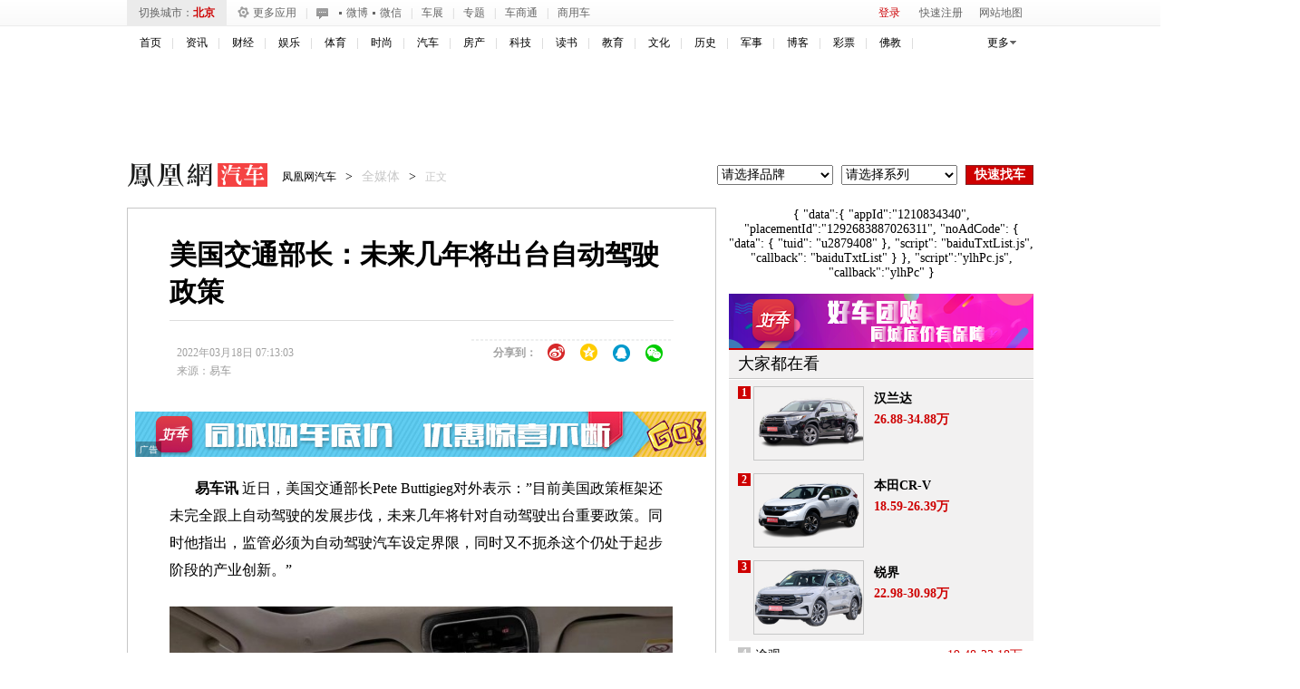

--- FILE ---
content_type: text/html; charset=UTF-8
request_url: https://region.ifeng.com/get?format=js&callback=setRegionCookies
body_size: 80
content:
(function(){setRegionCookies("9999_9999_[abroad][3.150.111.65]")})();

--- FILE ---
content_type: text/plain;charset=UTF-8
request_url: https://iis1.deliver.ifeng.com/showcode?dm=auto.ifeng.com&h=&uid=&tc=1769179092194&cl=7&adids=&channel=auto&f=html&fid=&w=&cb=iis3.d1_1769179084356_7891&adunitid=191&custom=
body_size: 3
content:
iis3.d1_1769179084356_7891()

--- FILE ---
content_type: text/plain;charset=UTF-8
request_url: https://iis1.deliver.ifeng.com/showcode?adids=822&h=250&uid=&w=300&dm=auto.ifeng.com&cl=7&cb=iis3.d1_1769179084356_7891&tc=1769179090755
body_size: 1371
content:
iis3.d1_1769179084356_7891({"822":{"ap":"822","b":"48","cf":"iis","code":"%3Cscript%20type%3D%22text%2Fjavascript%22%3E%0D%0Avar%20a%20%3D%20%27http%3A%2F%2Flm.yc.ifeng.com%2Fyc2018zuozhefuli%2Findex.shtml%3B%0D%0Avar%20ad%20%3D%20%27https%3A%2F%2Fc1.ifengimg.com%2FiamsImg%2F2019%2F09%2F25%2F8dc8cc7b989c087d0e20edf42e991e9d_w300_h250.jpg%27%3B%0D%0Avar%20w%20%3D%20%27300%27%3Bvar%20h%20%3D%20%27250%27%3Bvar%20isActive%20%3D%200%3B%0D%0A%3C%2Fscript%3E%0D%0A%3Cscript%20type%3D%22text%2Fjavascript%22%20src%3D%22https%3A%2F%2Fx0.ifengimg.com%2Ffeprod%2Fc%2F8d182615793a9f4b%2F2015%2F0917%2Fyingguang-20150917a.js%22%3E%3C%2Fscript%3E","ct":"1-1-829","h":"250","murls":["https://iis1.deliver.ifeng.com/i?p=[base64]&t_tk_type=ifeng_imp&t_tk_bid=_48_&t_tk_ap=_822_&tm_time=__FH_TM_TIME__&milli_time=__FH_TM_MILLI_TIME__"],"rid":"2599","sn":"凤推","w":"300"}})

--- FILE ---
content_type: text/plain;charset=UTF-8
request_url: https://iis1.deliver.ifeng.com/showcode?w=640&cb=iis3.d1_1769179084356_7891&uid=&tc=1769179089355&dm=auto.ifeng.com&h=90&adids=7201&cl=7
body_size: 942
content:
iis3.d1_1769179084356_7891({"7201":{"ap":"7201","b":"41","cf":"iis","code":"%7B%22data%22%3A%7B%22tuid%22%3A%22u6911383%22%7D%2C%22script%22%3A%22baiduTxtList.js%22%2C%22callback%22%3A%22baiduTxtList%22%7D","ct":"1-1-2892","h":"90","murls":["https://iis1.deliver.ifeng.com/i?p=[base64]&t_tk_type=ifeng_imp&t_tk_bid=_41_&t_tk_ap=_7201_&tm_time=__FH_TM_TIME__&milli_time=__FH_TM_MILLI_TIME__"],"rid":"5876","sn":"百度","w":"640"}})

--- FILE ---
content_type: application/javascript
request_url: https://p0.ifengimg.com/auto/js/2019/0228/new_fun.js
body_size: 3546
content:
jQuery(function(){
	//车展弹窗
	var hidechezhan;
	jQuery("#chezhan").mouseenter(function(e){
		jQuery("#chezhan").addClass("chezhan_on");
			jQuery("#chezhan").css("color","#fff");
		clearTimeout(hidechezhan);
		var chb_t=jQuery(this).offset().top+27;
		var chb_l=jQuery(this).offset().left-15;
		//var chb_t=e.pageX;
		//var chb_l=e.pageY;
		jQuery("#chezhan_box").css({'top':chb_t,'left':chb_l}).show();
	});
	jQuery("#chezhan").mouseleave(function(){
		hidechezhan=setTimeout(function(){
			jQuery("#chezhan").removeClass("chezhan_on");
			jQuery("#chezhan").css("color","#666");
			jQuery("#chezhan_box").hide();
		},300);
	});
	jQuery("#chezhan_box").mouseenter(function(){
		clearTimeout(hidechezhan);
		jQuery("#chezhan").addClass("chezhan_on");
			jQuery("#chezhan").css("color","#fff");
		var chb_t=jQuery("#chezhan").offset().top+27;
		var chb_l=jQuery("#chezhan").offset().left-15;
		//var chb_t=e.pageX;
		//var chb_l=e.pageY;
		jQuery("#chezhan_box").css({'top':chb_t,'left':chb_l}).show();
	});
	jQuery("#chezhan_box").mouseleave(function(){
		hidechezhan=setTimeout(function(){
			jQuery("#chezhan").removeClass("chezhan_on");
			jQuery("#chezhan").css("color","#666");
			jQuery("#chezhan_box").hide();
		},200);	
	});	
	
	//更多应用弹窗
	jQuery(".m-app").mouseenter(function(){
		var l=jQuery(this).position().left-6;
		jQuery(".m-app-div").css('left',l).show();
	});
	jQuery(".m-app-div").mouseleave(function(){
		jQuery(".m-app-div").hide();	
	});
	
	//网站地图弹窗
	jQuery(".netmap").mouseenter(function(){
		jQuery(this).addClass("netmap_on");
		jQuery(".netmap_div").show();
	});
	jQuery(".netmap").mouseleave(function(){
		jQuery(this).removeClass("netmap_on");
		jQuery(".netmap_div").hide();
	});
	
	jQuery(".netmap_div").mouseenter(function(){
		jQuery(".netmap").addClass("netmap_on");
		jQuery(this).show();
	});
	jQuery(".netmap_div").mouseleave(function(){
		jQuery(".netmap").removeClass("netmap_on");
		jQuery(this).hide();
	});
	
	jQuery(".c-city").mouseenter(function(){
		jQuery(this).addClass("c-city-on");
		jQuery(".cx-city-nn").show();	
	});
	jQuery(".c-city").mouseleave(function(){
		jQuery(this).removeClass("c-city-on");
		jQuery(".cx-city-nn").hide();	
	});
	jQuery(".cx-city-nn").mouseenter(function(){
		jQuery(".c-city").addClass("c-city-on");
		jQuery(".cx-city-nn").show();	
	});
	jQuery(".cx-city-nn").mouseleave(function(){
		jQuery(".c-city").removeClass("c-city-on");
		jQuery(".cx-city-nn").hide();	
	});
	
	//导航更多弹窗
	jQuery(".nav_more").mouseenter(function(){
		jQuery(this).addClass("nav_more_on");	
		jQuery("#f-more-box").show();
	});
	jQuery(".nav_more").mouseleave(function(){
		jQuery(this).removeClass("nav_more_on");
		jQuery("#f-more-box").hide();	
	});
	jQuery("#f-more-box").mouseenter(function(){
		jQuery(this).show();
		jQuery(".nav_more").addClass("nav_more_on");
	});
	jQuery("#f-more-box").mouseleave(function(){
		jQuery(this).hide();
		jQuery(".nav_more").removeClass("nav_more_on");
	});	
	
	/*城市下拉框*/
	var stophidenav;
	jQuery(".nav-link").hover(
	function(){
		clearTimeout(stophidenav);
		jQuery(".cx-city-n").show();	
	},
	function(){
		stophidenav=setTimeout(function(){
		jQuery(".cx-city-n").hide();},300);
	});
	jQuery(".cx-city-n").hover(
	function(){
		clearTimeout(stophidenav);
		jQuery(this).show();
	},
	function(){
		stophidenav=setTimeout(function(){
		jQuery(this).hide();
		},300);
	});
	jQuery(".cx-city-n .close").click(function(){
		clearTimeout(stophidenav);
		jQuery(this).parent().hide();		
	});
	
	//选择城市
	jQuery(".cx-city-nlst dl dd a").live("click",function(){
		if(jQuery(".nav-link .btn").length>0 && jQuery(".nav-link .btn").html().replace(/\s/g,"")!="切换城市"){
			window.open("http://"+jQuery(this).attr("val")+".auto.ifeng.com/","_blank");
		}
		else{
			var c=jQuery(this).html();
			var selcity=retCityarray(c);
			jQuery("#cur_city").html('<a href="http://'+selcity[2]+'.auto.ifeng.com/" target="_blank">'+c+'</a>');
			jQuery("#cityName a").html(c+"车市");
			jQuery("#cityName a").attr("href","http://"+selcity[2]+".auto.ifeng.com/");
			jQuery("#city_more").attr("href","http://"+selcity[2]+".auto.ifeng.com/");
			jQuery(".logo").next().find("li").each(function(){
				if(jQuery(this).find("a").html()=="优惠"){
					jQuery(this).find("a").attr("href","http://"+selcity[2]+".auto.ifeng.com/");
				}
			});

			jQuery(".city-all-li a").each(function(){
				if(jQuery(this).parent().attr("class")!="hot"){
					if(jQuery(this).html()==c){
						jQuery(this).addClass("on");
					}
					else{
						jQuery(this).removeClass("on");
					}
				}
			});
			//jQuery(".nav-link").removeClass("nav-link-on");
			focuspic(selcity[2],selcity[3]);
			citynews(selcity[2],selcity[3]);
			citycontent(selcity[2],selcity[3]);
			//切换地方站内容
			
			//jQuery(".city-link").html('');
			
			//var cc='';
			//for(var i=0;i<city45_arr.length;i++){
			//	for(var j=0;j<city45_arr[i].length;j++){
			//		if(city45_arr[i][j].indexOf(c)>-1){
			//			cc=city45_arr[i][j];
			//			break;
			//		}
			//	}
			//}
			//var carr=cc.split(",");
			//for(var i=0;i<carr.length;i++){
			//	if(i>11) break;
			//	jQuery(".city-link").append('<a target="_blank" href="http://'+retCityarray(carr[i])[2]+'.auto.ifeng.com/">'+carr[i]+'</a>');
			//}
			
			//jQuery(".city-link").append('<a class="more" target="_blank" href="http://auto.ifeng.com/citys/">更多城市&gt;&gt;</a>');
			
		}
	});
	
	//字母排序定位
	jQuery(".cx-city-let").find("li").each(function(){
		jQuery(this).click(function(e){
			//jQuery(this).addClass("on");
			//jQuery(this).siblings().removeClass("on");
			var word=jQuery(this).find("a").html();
			var let=jQuery(this).parent().parent();
			var nlst=jQuery(this).parent().parent().next();
			var t=let.offset().top+66;
			nlst.find("dt").each(function(){
				if(/\w/.exec(jQuery(this).html())==word){
					var st=jQuery(this).offset().top-t+nlst.scrollTop();
					nlst.scrollTop(st);	
				}
			});
			//阻止事件冒泡执行关闭的click事件
			e.stopPropagation();
		});
	});
	//点页面其它部分关闭城市列表
	/*jQuery(window).click(function(e){
		jQuery(".cx-city-n").hide();
		//阻止事件冒泡执行关闭的click事件
		e.stopPropagation();
	});*/
	/*城市下拉框 end*/
});


var errorindex=0;
function focuspic(city,cityall){
	//http://auto.ifeng.com/city_frag/beijing_jdtu201503.html
	var strurl="http://auto.ifeng.com/city_frag/"+city+"_jdtu201503.html";
	jQuery.get(strurl,function(data){
		if(data==null || data=="" || data.indexOf("前方道路出现事故")>-1){
			jQuery.ajax({
				url:"http://api.auto.ifeng.com/city/data_interface/cityInfo.php",
                                       dataType:"jsonp",
                                     crossDomain:"true",
                                     cache:"true",						jsonpCallback:"funcallback",
				success:function(json){
					var d=eval(json);
					var pinyin,pinyinall;
					jQuery.each(d,function(i,v){
						if(v.isonline==1 && retCityarray(v.name)[3].split("_")[0]==cityall.split("_")[0] && v.pinyin!=city){
							pinyin=v.pinyin;
							pinyinall=retCityarray(v.name)[3];
							return false;
						}
					});
					errorindex++;
					if(errorindex>=3){ 
						errorindex=0;
						focuspic("beijing","bj");
						return;
					}
					focuspic(pinyin,pinyinall);
				},
				error:function(r,e){}
			});
			//focuspic("beijing");
		}
		else{
			errorindex=0;
			jQuery("#imgcon_3").html(data);	
		}
	});
}

function citynews(city,cityall){
	//http://auto.ifeng.com/city_frag/beijing_pnews201503.html
	var strurl="http://auto.ifeng.com/city_frag/"+city+"_pnews201503.html";
	jQuery.get(strurl,function(data){
		if(data==null || data=="" || data.indexOf("前方道路出现事故")>-1){
			jQuery.ajax({
				url:"http://api.auto.ifeng.com/city/data_interface/cityInfo.php",
				async:false,
				dataType:"jsonp",
				jsonp:"",
                                     cache:true,
                                     crossDomain:true,
				jsonpCallback:"callback",
				success:function(json){
					var d=eval(json);
					var pinyin,pinyinall;
					jQuery.each(d,function(i,v){
						if(v.isonline==1 && retCityarray(v.name)[3].split("_")[0]==cityall.split("_")[0] && v.pinyin!=city){
							pinyin=v.pinyin;
							pinyinall=retCityarray(v.name)[3];
							return false;
						}
					});
					errorindex++;
					if(errorindex>=3){ 
						errorindex=0;
						if(city=="beijing") return;
						citynews("beijing","bj");
						return;
					}
					citynews(pinyin,pinyinall);
				},
				error:function(r,e){}
			});
			//citynews("beijing");
		}
		else{
			errorindex=0;
			jQuery("#city_news").html(data);
		}
	});
}

function citycontent(city,cityall){
	var strurl="http://auto.ifeng.com/city_frag/"+city+"_cs.html";
	jQuery.get(strurl,function(data){
		if(data==null || data=="" || data.indexOf("前方道路出现事故")>-1){
			jQuery.ajax({
				url:"http://api.auto.ifeng.com/city/data_interface/cityInfo.php",
				async:false,
				dataType:"jsonp",
				cache:true,				                           jsonpCallback:"callback",
				success:function(json){
					var d=eval(json);
					var pinyin,pinyinall;
					jQuery.each(d,function(i,v){
						if(v.isonline==1 && retCityarray(v.name)[3]==cityall && v.pinyin!=city){
							pinyin=v.pinyin;
							pinyinall=retCityarray(v.name)[3];
							return false;
						}
					});
					errorindex++;
					if(errorindex>=3){ 
						errorindex=0;
						citycontent("beijing","bj");
						return;
					}
					citycontent(pinyin,pinyinall);
				},
				error:function(r,e){}
			});
			//citycontent("beijing");
		}
		else{
			errorindex=0;
			var str=data.toString().substring(0,data.length-6).replace('<div class="c-m-b br">','');
			jQuery("#city_content").html(str);
			
			jQuery("#city_content img").lazyload({
				threshold : jQuery(window).height(),
				effect : "fadeIn"
			});
		}
	});
	//调用地方站二手车内容
	var car2strurl="http://auto.ifeng.com/ershouche_html/auto_ershouche_"+city+".html";
	jQuery.get(car2strurl,function(data){
		if(data==null || data=="" || data.indexOf("前方道路出现事故")>-1){
			jQuery.get("http://auto.ifeng.com/ershouche_html/auto_ershouche_beijing.html",function(data){
				var str=data.toString().substring(0,data.length-6).replace('<div class="c-m-b br">','');
				jQuery("#car2_ucm").html(str);	
			});
		}
		else{
			var str=data.toString().substring(0,data.length-6).replace('<div class="c-m-b br">','');
			jQuery("#car2_ucm").html(str);
		}
	});
}


/*登录功能 begin*/
var usid = jQuery.cookie('sid');
console.log(usid)
if(usid){
    jQuery.getScript("https://id.ifeng.com/api/checklogin?sid="+usid+"&callback=vlogin");
}
var usermod=jQuery.cookie("user_module");
if(usermod==undefined || usermod==null || usermod==""){
    //usermod='newcar_mod,group_buy,dynamic,industry,comment,first_line,parlor';
	usermod='newcar_mod,group_buy,dynamic,industry,comment,parlor';
}

function vlogin(data){
    if(data.code){
        jQuery.getScript("https://id.ifeng.com/api/getuserinfo?sid="+usid+"&callback=ulogin");
    }else{
        addCookie('sid','');
        document.getElementById('auto_p_1_8').bindclick = function() {
            if ('undefined' !== typeof window['GLOBAL_LOGIN']) {
                window['GLOBAL_LOGIN']();
            }
            window['REG_LOGIN_CALLBACK'](1, function (optionsORname) {
                dologin();
            });
        };
    }
}
var login_cookie = {
    get: function(e) {
        var n = login_cookie,
            i = document.cookie,
            o = n._removeBlanks(i),
            t = o.split(";");
        for (var r = 0; r < t.length; r++) {
            var l = t[r].split("=");
            if (l.length > 1 && l[0] === e) {
                return l[1]
            }
        }
        return ""
    },
    del: function(e, n) {
        document.cookie = e + "=; path=/; domain=" + n + "; expires=Thu, 01-Jan-70 00:00:01 GMT"
    },
    _removeBlanks: function(e) {
        var n = "";
        for (var i = 0; i < e.length; i++) {
            var o = e.charAt(i);
            if (o !== " ") {
                n += o
            }
        }
        return n
    }
};
var getCookie = function(name) {
    var cookie = "; " + document.cookie;
    var pointer = cookie.indexOf("; " + name + "=");
    var nextPointer = cookie.indexOf(";", pointer + 2);
    if (pointer >= 0) {
        return decodeURIComponent(cookie.substring(pointer + name.length + 3, nextPointer > 0 ? nextPointer : cookie.length))
    }
    ;
    return ""
};
function ulogin(data){
    var sid = getCookie('sid');
    var userName = getCookie('IF_USER');
    jQuery("#top-oper").html('欢迎您 <a target="_blank" href="//my.ifeng.com/?_c=index&_a=my">' + userName + '</a><a href="javascript:void(0);" class="logout" id="btnlogout">安全退出</a>');
    // if(data.data.username || data.data.nickname) {
    //     jQuery("#top-oper").html('<a target="_blank" href="//my.ifeng.com/?_c=index&_a=my">' + userName + '</a><a href="javascript:void(0);" class="logout" id="btnlogout">安全退出</a>');
    // }else{
    //     jQuery("#top-oper").html('<a target="_blank" href="//my.ifeng.com/?_c=index&_a=my">' + userName + '</a><a href="javascript:void(0);" class="logout" id="btnlogout">安全退出</a>');
    //     jQuery("#nickName").click();
    // }
    /*退出*/
    document.getElementById('btnlogout').onclick = function() {
        window['GLOBAL_LOGIN_OUT']();
        window.location.reload();
    }
};
function addCookie(objName, objValue) {//添加cookie
    var the_cookie =objName + "=" + escape(objValue)+ ";" ;
    the_cookie = the_cookie+ "path=/;";
    the_cookie = the_cookie + "domain=auto.ifeng.com;";
    var exdate=new Date()
    exdate.setDate(exdate.getDate()+30);
    the_cookie = the_cookie + "expires="+exdate.toGMTString()+";";
    document.cookie =the_cookie;
}
function dologin(){
    window.location.href =window.location.href ;
}

--- FILE ---
content_type: text/plain;charset=UTF-8
request_url: https://iis1.deliver.ifeng.com/showcode?tc=1769179089676&cl=7&cb=iis3.d1_1769179084356_7891&w=640&uid=&dm=auto.ifeng.com&h=250&adids=1536
body_size: 4
content:
iis3.d1_1769179084356_7891()